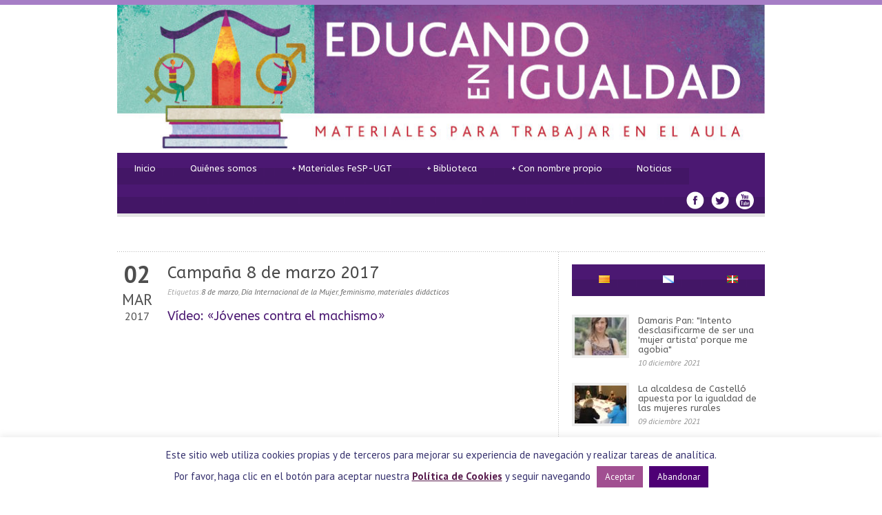

--- FILE ---
content_type: text/html; charset=UTF-8
request_url: http://www.educandoenigualdad.com/2017/03/02/campana-8-de-marzo-2017/
body_size: 89684
content:
<!DOCTYPE html>
<!--[if lt IE 7]><html class="no-js lt-ie9 lt-ie8 lt-ie7" lang="es-ES"> <![endif]-->
<!--[if IE 7]><html class="no-js lt-ie9 lt-ie8" lang="es-ES"> <![endif]-->
<!--[if IE 8]><html class="no-js lt-ie9" lang="es-ES"> <![endif]-->
<!--[if gt IE 8]><!--> <html class="no-js" lang="es-ES"> <!--<![endif]-->
<head>

	<!-- Basic Page Needs
  ================================================== -->
	<meta charset="UTF-8" />
	

	<!--[if lt IE 9]>
		<script src="http://html5shiv.googlecode.com/svn/trunk/html5.js"></script>
	<![endif]-->

	<!-- CSS
  ================================================== -->
	<link rel="stylesheet" href="http://www.educandoenigualdad.com/wp-content/themes/educandoenigualdad130/style.css" type="text/css" />
	
				<meta name="viewport" content="width=device-width, user-scalable=no">
		<link rel="stylesheet" href="http://www.educandoenigualdad.com/wp-content/themes/educandoenigualdad130/stylesheet/foundation-responsive.css">
		
	<!--[if IE 7]>
		<link rel="stylesheet" href="http://www.educandoenigualdad.com/wp-content/themes/educandoenigualdad130/stylesheet/ie7-style.css" /> 
	<![endif]-->	
	
	<link rel="shortcut icon" href="http://www.educandoenigualdad.com/wp-content/uploads/2014/04/favicon1.png" type="image/x-icon" /><meta property="og:image" content="http://www.educandoenigualdad.com/wp-content/uploads/2017/03/videojcm-150x150.png"/>
		<!-- All in One SEO 4.1.5.3 -->
		<title>Campaña 8 de marzo 2017 | Educando en Igualdad</title>
		<meta name="description" content="Campaña 8 de marzo de 2017. Materiales para trabajar el Día Internacional de la Mujer." />
		<meta name="robots" content="max-image-preview:large" />
		<meta name="keywords" content="8 de marzo,día internacional de la mujer,feminismo,materiales didácticos" />
		<link rel="canonical" href="http://www.educandoenigualdad.com/2017/03/02/campana-8-de-marzo-2017/" />
		<script type="application/ld+json" class="aioseo-schema">
			{"@context":"https:\/\/schema.org","@graph":[{"@type":"WebSite","@id":"http:\/\/www.educandoenigualdad.com\/#website","url":"http:\/\/www.educandoenigualdad.com\/","name":"Educando en Igualdad","description":"Materiales para trabajar en el Aula","inLanguage":"es-ES","publisher":{"@id":"http:\/\/www.educandoenigualdad.com\/#organization"}},{"@type":"Organization","@id":"http:\/\/www.educandoenigualdad.com\/#organization","name":"Educando en Igualdad","url":"http:\/\/www.educandoenigualdad.com\/"},{"@type":"BreadcrumbList","@id":"http:\/\/www.educandoenigualdad.com\/2017\/03\/02\/campana-8-de-marzo-2017\/#breadcrumblist","itemListElement":[{"@type":"ListItem","@id":"http:\/\/www.educandoenigualdad.com\/#listItem","position":1,"item":{"@type":"WebPage","@id":"http:\/\/www.educandoenigualdad.com\/","name":"Inicio","description":"Materiales para trabajar en el Aula","url":"http:\/\/www.educandoenigualdad.com\/"},"nextItem":"http:\/\/www.educandoenigualdad.com\/2017\/03\/02\/campana-8-de-marzo-2017\/#listItem"},{"@type":"ListItem","@id":"http:\/\/www.educandoenigualdad.com\/2017\/03\/02\/campana-8-de-marzo-2017\/#listItem","position":2,"item":{"@type":"WebPage","@id":"http:\/\/www.educandoenigualdad.com\/2017\/03\/02\/campana-8-de-marzo-2017\/","name":"2017","url":"http:\/\/www.educandoenigualdad.com\/2017\/03\/02\/campana-8-de-marzo-2017\/"},"nextItem":"http:\/\/www.educandoenigualdad.com\/2017\/03\/#listItem","previousItem":"http:\/\/www.educandoenigualdad.com\/#listItem"},{"@type":"ListItem","@id":"http:\/\/www.educandoenigualdad.com\/2017\/03\/#listItem","position":3,"item":{"@type":"WebPage","@id":"http:\/\/www.educandoenigualdad.com\/2017\/03\/","name":"March","url":"http:\/\/www.educandoenigualdad.com\/2017\/03\/"},"nextItem":"http:\/\/www.educandoenigualdad.com\/2017\/03\/02\/#listItem","previousItem":"http:\/\/www.educandoenigualdad.com\/2017\/03\/02\/campana-8-de-marzo-2017\/#listItem"},{"@type":"ListItem","@id":"http:\/\/www.educandoenigualdad.com\/2017\/03\/02\/#listItem","position":4,"item":{"@type":"WebPage","@id":"http:\/\/www.educandoenigualdad.com\/2017\/03\/02\/","name":"2","url":"http:\/\/www.educandoenigualdad.com\/2017\/03\/02\/"},"nextItem":"http:\/\/www.educandoenigualdad.com\/2017\/03\/02\/campana-8-de-marzo-2017\/#listItem","previousItem":"http:\/\/www.educandoenigualdad.com\/2017\/03\/#listItem"},{"@type":"ListItem","@id":"http:\/\/www.educandoenigualdad.com\/2017\/03\/02\/campana-8-de-marzo-2017\/#listItem","position":5,"item":{"@type":"WebPage","@id":"http:\/\/www.educandoenigualdad.com\/2017\/03\/02\/campana-8-de-marzo-2017\/","name":"Campa\u00f1a 8 de marzo 2017","description":"Campa\u00f1a 8 de marzo de 2017. Materiales para trabajar el D\u00eda Internacional de la Mujer.","url":"http:\/\/www.educandoenigualdad.com\/2017\/03\/02\/campana-8-de-marzo-2017\/"},"previousItem":"http:\/\/www.educandoenigualdad.com\/2017\/03\/02\/#listItem"}]},{"@type":"Person","@id":"http:\/\/www.educandoenigualdad.com\/author\/administradora\/#author","url":"http:\/\/www.educandoenigualdad.com\/author\/administradora\/","name":"administradora"},{"@type":"WebPage","@id":"http:\/\/www.educandoenigualdad.com\/2017\/03\/02\/campana-8-de-marzo-2017\/#webpage","url":"http:\/\/www.educandoenigualdad.com\/2017\/03\/02\/campana-8-de-marzo-2017\/","name":"Campa\u00f1a 8 de marzo 2017 | Educando en Igualdad","description":"Campa\u00f1a 8 de marzo de 2017. Materiales para trabajar el D\u00eda Internacional de la Mujer.","inLanguage":"es-ES","isPartOf":{"@id":"http:\/\/www.educandoenigualdad.com\/#website"},"breadcrumb":{"@id":"http:\/\/www.educandoenigualdad.com\/2017\/03\/02\/campana-8-de-marzo-2017\/#breadcrumblist"},"author":"http:\/\/www.educandoenigualdad.com\/author\/administradora\/#author","creator":"http:\/\/www.educandoenigualdad.com\/author\/administradora\/#author","image":{"@type":"ImageObject","@id":"http:\/\/www.educandoenigualdad.com\/#mainImage","url":"http:\/\/www.educandoenigualdad.com\/wp-content\/uploads\/2017\/03\/videojcm.png","width":462,"height":217,"caption":"Fotograma del v\u00eddeo J\u00f3venes contra el machismo"},"primaryImageOfPage":{"@id":"http:\/\/www.educandoenigualdad.com\/2017\/03\/02\/campana-8-de-marzo-2017\/#mainImage"},"datePublished":"2017-03-02T08:23:49+01:00","dateModified":"2017-07-18T08:01:29+02:00"},{"@type":"Article","@id":"http:\/\/www.educandoenigualdad.com\/2017\/03\/02\/campana-8-de-marzo-2017\/#article","name":"Campa\u00f1a 8 de marzo 2017 | Educando en Igualdad","description":"Campa\u00f1a 8 de marzo de 2017. Materiales para trabajar el D\u00eda Internacional de la Mujer.","inLanguage":"es-ES","headline":"Campa\u00f1a 8 de marzo 2017","author":{"@id":"http:\/\/www.educandoenigualdad.com\/author\/administradora\/#author"},"publisher":{"@id":"http:\/\/www.educandoenigualdad.com\/#organization"},"datePublished":"2017-03-02T08:23:49+01:00","dateModified":"2017-07-18T08:01:29+02:00","commentCount":5,"articleSection":"Coeducaci\u00f3n, Destacados, Planes de Igualdad, Violencia de g\u00e9nero, 8 de marzo, D\u00eda Internacional de la Mujer, feminismo, materiales did\u00e1cticos, Espa\u00f1ol","mainEntityOfPage":{"@id":"http:\/\/www.educandoenigualdad.com\/2017\/03\/02\/campana-8-de-marzo-2017\/#webpage"},"isPartOf":{"@id":"http:\/\/www.educandoenigualdad.com\/2017\/03\/02\/campana-8-de-marzo-2017\/#webpage"},"image":{"@type":"ImageObject","@id":"http:\/\/www.educandoenigualdad.com\/#articleImage","url":"http:\/\/www.educandoenigualdad.com\/wp-content\/uploads\/2017\/03\/videojcm.png","width":462,"height":217,"caption":"Fotograma del v\u00eddeo J\u00f3venes contra el machismo"}}]}
		</script>
		<!-- All in One SEO -->

<link rel='dns-prefetch' href='//fonts.googleapis.com' />
<link rel='dns-prefetch' href='//s.w.org' />
<link rel="alternate" type="application/rss+xml" title="Educando en Igualdad &raquo; Feed" href="http://www.educandoenigualdad.com/feed/" />
<link rel="alternate" type="application/rss+xml" title="Educando en Igualdad &raquo; Feed de los comentarios" href="http://www.educandoenigualdad.com/comments/feed/" />
<link rel="alternate" type="application/rss+xml" title="Educando en Igualdad &raquo; Comentario Campaña 8 de marzo 2017 del feed" href="http://www.educandoenigualdad.com/2017/03/02/campana-8-de-marzo-2017/feed/" />
		<script type="text/javascript">
			window._wpemojiSettings = {"baseUrl":"https:\/\/s.w.org\/images\/core\/emoji\/13.1.0\/72x72\/","ext":".png","svgUrl":"https:\/\/s.w.org\/images\/core\/emoji\/13.1.0\/svg\/","svgExt":".svg","source":{"concatemoji":"http:\/\/www.educandoenigualdad.com\/wp-includes\/js\/wp-emoji-release.min.js?ver=a2ad309a252312a81545fda2a60ca952"}};
			!function(e,a,t){var n,r,o,i=a.createElement("canvas"),p=i.getContext&&i.getContext("2d");function s(e,t){var a=String.fromCharCode;p.clearRect(0,0,i.width,i.height),p.fillText(a.apply(this,e),0,0);e=i.toDataURL();return p.clearRect(0,0,i.width,i.height),p.fillText(a.apply(this,t),0,0),e===i.toDataURL()}function c(e){var t=a.createElement("script");t.src=e,t.defer=t.type="text/javascript",a.getElementsByTagName("head")[0].appendChild(t)}for(o=Array("flag","emoji"),t.supports={everything:!0,everythingExceptFlag:!0},r=0;r<o.length;r++)t.supports[o[r]]=function(e){if(!p||!p.fillText)return!1;switch(p.textBaseline="top",p.font="600 32px Arial",e){case"flag":return s([127987,65039,8205,9895,65039],[127987,65039,8203,9895,65039])?!1:!s([55356,56826,55356,56819],[55356,56826,8203,55356,56819])&&!s([55356,57332,56128,56423,56128,56418,56128,56421,56128,56430,56128,56423,56128,56447],[55356,57332,8203,56128,56423,8203,56128,56418,8203,56128,56421,8203,56128,56430,8203,56128,56423,8203,56128,56447]);case"emoji":return!s([10084,65039,8205,55357,56613],[10084,65039,8203,55357,56613])}return!1}(o[r]),t.supports.everything=t.supports.everything&&t.supports[o[r]],"flag"!==o[r]&&(t.supports.everythingExceptFlag=t.supports.everythingExceptFlag&&t.supports[o[r]]);t.supports.everythingExceptFlag=t.supports.everythingExceptFlag&&!t.supports.flag,t.DOMReady=!1,t.readyCallback=function(){t.DOMReady=!0},t.supports.everything||(n=function(){t.readyCallback()},a.addEventListener?(a.addEventListener("DOMContentLoaded",n,!1),e.addEventListener("load",n,!1)):(e.attachEvent("onload",n),a.attachEvent("onreadystatechange",function(){"complete"===a.readyState&&t.readyCallback()})),(n=t.source||{}).concatemoji?c(n.concatemoji):n.wpemoji&&n.twemoji&&(c(n.twemoji),c(n.wpemoji)))}(window,document,window._wpemojiSettings);
		</script>
		<style type="text/css">
img.wp-smiley,
img.emoji {
	display: inline !important;
	border: none !important;
	box-shadow: none !important;
	height: 1em !important;
	width: 1em !important;
	margin: 0 .07em !important;
	vertical-align: -0.1em !important;
	background: none !important;
	padding: 0 !important;
}
</style>
	<link rel='stylesheet' id='style-custom-css'  href='http://www.educandoenigualdad.com/wp-content/themes/educandoenigualdad130/style-custom.css?ver=a2ad309a252312a81545fda2a60ca952' type='text/css' media='all' />
<link rel='stylesheet' id='Google-Font-ABeeZee-css'  href='https://fonts.googleapis.com/css?family=ABeeZee%3An%2Ci%2Cb%2Cbi&#038;subset=latin&#038;ver=a2ad309a252312a81545fda2a60ca952' type='text/css' media='all' />
<link rel='stylesheet' id='Google-Font-Droid+Serif-css'  href='https://fonts.googleapis.com/css?family=Droid+Serif%3An%2Ci%2Cb%2Cbi&#038;subset=latin&#038;ver=a2ad309a252312a81545fda2a60ca952' type='text/css' media='all' />
<link rel='stylesheet' id='Google-Font-PT+Sans-css'  href='https://fonts.googleapis.com/css?family=PT+Sans%3An%2Ci%2Cb%2Cbi&#038;subset=latin&#038;ver=a2ad309a252312a81545fda2a60ca952' type='text/css' media='all' />
<link rel='stylesheet' id='layerslider-css'  href='http://www.educandoenigualdad.com/wp-content/plugins/layerslider/assets/static/layerslider/css/layerslider.css?ver=6.11.2' type='text/css' media='all' />
<link rel='stylesheet' id='wp-block-library-css'  href='http://www.educandoenigualdad.com/wp-includes/css/dist/block-library/style.min.css?ver=a2ad309a252312a81545fda2a60ca952' type='text/css' media='all' />
<link rel='stylesheet' id='cookie-law-info-css'  href='http://www.educandoenigualdad.com/wp-content/plugins/cookie-law-info/public/css/cookie-law-info-public.css?ver=2.0.6' type='text/css' media='all' />
<link rel='stylesheet' id='cookie-law-info-gdpr-css'  href='http://www.educandoenigualdad.com/wp-content/plugins/cookie-law-info/public/css/cookie-law-info-gdpr.css?ver=2.0.6' type='text/css' media='all' />
<link rel='stylesheet' id='superfish-css'  href='http://www.educandoenigualdad.com/wp-content/themes/educandoenigualdad130/stylesheet/superfish.css?ver=a2ad309a252312a81545fda2a60ca952' type='text/css' media='all' />
<link rel='stylesheet' id='fancybox-css'  href='http://www.educandoenigualdad.com/wp-content/themes/educandoenigualdad130/stylesheet/fancybox.css?ver=a2ad309a252312a81545fda2a60ca952' type='text/css' media='all' />
<link rel='stylesheet' id='fancybox-thumbs-css'  href='http://www.educandoenigualdad.com/wp-content/themes/educandoenigualdad130/stylesheet/jquery.fancybox-thumbs.css?ver=a2ad309a252312a81545fda2a60ca952' type='text/css' media='all' />
<script type='text/javascript' src='http://www.educandoenigualdad.com/wp-includes/js/jquery/jquery.min.js?ver=3.6.0' id='jquery-core-js'></script>
<script type='text/javascript' src='http://www.educandoenigualdad.com/wp-includes/js/jquery/jquery-migrate.min.js?ver=3.3.2' id='jquery-migrate-js'></script>
<script type='text/javascript' id='layerslider-utils-js-extra'>
/* <![CDATA[ */
var LS_Meta = {"v":"6.11.2","fixGSAP":"1"};
/* ]]> */
</script>
<script type='text/javascript' src='http://www.educandoenigualdad.com/wp-content/plugins/layerslider/assets/static/layerslider/js/layerslider.utils.js?ver=6.11.2' id='layerslider-utils-js'></script>
<script type='text/javascript' src='http://www.educandoenigualdad.com/wp-content/plugins/layerslider/assets/static/layerslider/js/layerslider.kreaturamedia.jquery.js?ver=6.11.2' id='layerslider-js'></script>
<script type='text/javascript' src='http://www.educandoenigualdad.com/wp-content/plugins/layerslider/assets/static/layerslider/js/layerslider.transitions.js?ver=6.11.2' id='layerslider-transitions-js'></script>
<script type='text/javascript' id='cookie-law-info-js-extra'>
/* <![CDATA[ */
var Cli_Data = {"nn_cookie_ids":[],"cookielist":[],"non_necessary_cookies":[],"ccpaEnabled":"","ccpaRegionBased":"","ccpaBarEnabled":"","strictlyEnabled":["necessary","obligatoire"],"ccpaType":"gdpr","js_blocking":"","custom_integration":"","triggerDomRefresh":"","secure_cookies":""};
var cli_cookiebar_settings = {"animate_speed_hide":"500","animate_speed_show":"500","background":"#fff","border":"#a14f91","border_on":"","button_1_button_colour":"#a14f91","button_1_button_hover":"#813f74","button_1_link_colour":"#fff","button_1_as_button":"1","button_1_new_win":"","button_2_button_colour":"#a14f91","button_2_button_hover":"#813f74","button_2_link_colour":"#591d4e","button_2_as_button":"","button_2_hidebar":"","button_3_button_colour":"#4e0075","button_3_button_hover":"#3e005e","button_3_link_colour":"#fff","button_3_as_button":"1","button_3_new_win":"","button_4_button_colour":"#000","button_4_button_hover":"#000000","button_4_link_colour":"#fff","button_4_as_button":"1","button_7_button_colour":"#61a229","button_7_button_hover":"#4e8221","button_7_link_colour":"#fff","button_7_as_button":"1","button_7_new_win":"","font_family":"inherit","header_fix":"","notify_animate_hide":"1","notify_animate_show":"","notify_div_id":"#cookie-law-info-bar","notify_position_horizontal":"right","notify_position_vertical":"bottom","scroll_close":"","scroll_close_reload":"","accept_close_reload":"","reject_close_reload":"","showagain_tab":"1","showagain_background":"#fff","showagain_border":"#000","showagain_div_id":"#cookie-law-info-again","showagain_x_position":"100px","text":"#35306d","show_once_yn":"","show_once":"10000","logging_on":"","as_popup":"","popup_overlay":"1","bar_heading_text":"","cookie_bar_as":"banner","popup_showagain_position":"bottom-right","widget_position":"left"};
var log_object = {"ajax_url":"http:\/\/www.educandoenigualdad.com\/wp-admin\/admin-ajax.php"};
/* ]]> */
</script>
<script type='text/javascript' src='http://www.educandoenigualdad.com/wp-content/plugins/cookie-law-info/public/js/cookie-law-info-public.js?ver=2.0.6' id='cookie-law-info-js'></script>
<script type='text/javascript' src='http://www.educandoenigualdad.com/wp-content/themes/educandoenigualdad130/javascript/jquery.fitvids.js?ver=1.0' id='fitvids-js'></script>
<meta name="generator" content="Powered by LayerSlider 6.11.2 - Multi-Purpose, Responsive, Parallax, Mobile-Friendly Slider Plugin for WordPress." />
<!-- LayerSlider updates and docs at: https://layerslider.kreaturamedia.com -->
<link rel="https://api.w.org/" href="http://www.educandoenigualdad.com/wp-json/" /><link rel="alternate" type="application/json" href="http://www.educandoenigualdad.com/wp-json/wp/v2/posts/3954" /><link rel="EditURI" type="application/rsd+xml" title="RSD" href="http://www.educandoenigualdad.com/xmlrpc.php?rsd" />
<link rel="wlwmanifest" type="application/wlwmanifest+xml" href="http://www.educandoenigualdad.com/wp-includes/wlwmanifest.xml" /> 

<link rel='shortlink' href='http://www.educandoenigualdad.com/?p=3954' />
<link rel="alternate" type="application/json+oembed" href="http://www.educandoenigualdad.com/wp-json/oembed/1.0/embed?url=http%3A%2F%2Fwww.educandoenigualdad.com%2F2017%2F03%2F02%2Fcampana-8-de-marzo-2017%2F" />
<link rel="alternate" type="text/xml+oembed" href="http://www.educandoenigualdad.com/wp-json/oembed/1.0/embed?url=http%3A%2F%2Fwww.educandoenigualdad.com%2F2017%2F03%2F02%2Fcampana-8-de-marzo-2017%2F&#038;format=xml" />
<style type="text/css">
    .calnk a:hover {
        background-position:0 0;
        text-decoration:none;  
        color:#000000;
        border-bottom:1px dotted #000000;
     }
    .calnk a:visited {
        text-decoration:none;
        color:#000000;
        border-bottom:1px dotted #000000;
    }
    .calnk a {
        text-decoration:none; 
        color:#000000; 
        border-bottom:1px dotted #000000;
    }
    .calnk a span { 
        display:none; 
    }
    .calnk a:hover span {
        color:#333333; 
        background:#F6F79B; 
        display:block;
        position:absolute; 
        margin-top:1px; 
        padding:5px; 
        width:200px; 
        z-index:100;
        line-height:1.2em;
    }
    .calendar-table {
        border:0 !important;
        width:100% !important;
        border-collapse:separate !important;
        border-spacing:2px !important;
    }
    .calendar-heading {
        height:25px;
        text-align:center;
        border:1px solid #D6DED5;
        background-color:#E4EBE3;
    }
    .calendar-next {
        width:25%;
        text-align:center;
    }
    .calendar-prev {
        width:25%;
        text-align:center;
    }
    .calendar-month {
        width:50%;
        text-align:center;
        font-weight:bold;
    }
    .normal-day-heading {
        text-align:center;
        width:25px;
        height:25px;
        font-size:0.8em;
        border:1px solid #DFE6DE;
        background-color:#EBF2EA;
    }
    .weekend-heading {
        text-align:center;
        width:25px;
        height:25px;
        font-size:0.8em;
        border:1px solid #DFE6DE;
        background-color:#EBF2EA;
        color:#FF0000;
    }
    .day-with-date {
        vertical-align:text-top;
        text-align:left;
        width:60px;
        height:60px;
        border:1px solid #DFE6DE;
    }
    .no-events {

    }
    .day-without-date {
        width:60px;
        height:60px;
        border:1px solid #E9F0E8;
    }
    span.weekend {
        color:#FF0000;
    }
    .current-day {
        vertical-align:text-top;
        text-align:left;
        width:60px;
        height:60px;
        border:1px solid #BFBFBF;
        background-color:#E4EBE3;
    }
    span.event {
        font-size:0.75em;
    }
    .kjo-link {
        font-size:0.75em;
        text-align:center;
    }
    .calendar-date-switcher {
        height:25px;
        text-align:center;
        border:1px solid #D6DED5;
        background-color:#E4EBE3;
    }
    .calendar-date-switcher form {
        margin:2px;
    }
    .calendar-date-switcher input {
        border:1px #D6DED5 solid;
        margin:0;
    }
    .calendar-date-switcher select {
        border:1px #D6DED5 solid;
        margin:0;
    }
    .calnk a:hover span span.event-title {
        padding:0;
        text-align:center;
        font-weight:bold;
        font-size:1.2em;
        margin-left:0px;
    }
    .calnk a:hover span span.event-title-break {
        width:96%;
        text-align:center;
        height:1px;
        margin-top:5px;
        margin-right:2%;
        padding:0;
        background-color:#000000;
        margin-left:0px;
    }
    .calnk a:hover span span.event-content-break {
        width:96%;
        text-align:center;
        height:1px;
        margin-top:5px;
        margin-right:2%;
        padding:0;
        background-color:#000000;
        margin-left:0px;
    }
    .page-upcoming-events {
        font-size:80%;
    }
    .page-todays-events {
        font-size:80%;
    }
    .calendar-table table,tbody,tr,td {
        margin:0 !important;
        padding:0 !important;
    }
    table.calendar-table {
        margin-bottom:5px !important;
    }
    .cat-key {
        width:100%;
        margin-top:30px;
        padding:5px;
        border:0 !important;
    }
    .cal-separate {
       border:0 !important;
       margin-top:10px;
    }
    table.cat-key {
       margin-top:5px !important;
       border:1px solid #DFE6DE !important;
       border-collapse:separate !important;
       border-spacing:4px !important;
       margin-left:2px !important;
       width:99.5% !important;
       margin-bottom:5px !important;
    }
    .cat-key td {
       border:0 !important;
    }

tr th:last-child, tr td:last-child{
border-right: 1px solid #DFE6DE;
}


 .kjo-link p {
display: none;
}

</style>
<script type="text/javascript">
(function(url){
	if(/(?:Chrome\/26\.0\.1410\.63 Safari\/537\.31|WordfenceTestMonBot)/.test(navigator.userAgent)){ return; }
	var addEvent = function(evt, handler) {
		if (window.addEventListener) {
			document.addEventListener(evt, handler, false);
		} else if (window.attachEvent) {
			document.attachEvent('on' + evt, handler);
		}
	};
	var removeEvent = function(evt, handler) {
		if (window.removeEventListener) {
			document.removeEventListener(evt, handler, false);
		} else if (window.detachEvent) {
			document.detachEvent('on' + evt, handler);
		}
	};
	var evts = 'contextmenu dblclick drag dragend dragenter dragleave dragover dragstart drop keydown keypress keyup mousedown mousemove mouseout mouseover mouseup mousewheel scroll'.split(' ');
	var logHuman = function() {
		if (window.wfLogHumanRan) { return; }
		window.wfLogHumanRan = true;
		var wfscr = document.createElement('script');
		wfscr.type = 'text/javascript';
		wfscr.async = true;
		wfscr.src = url + '&r=' + Math.random();
		(document.getElementsByTagName('head')[0]||document.getElementsByTagName('body')[0]).appendChild(wfscr);
		for (var i = 0; i < evts.length; i++) {
			removeEvent(evts[i], logHuman);
		}
	};
	for (var i = 0; i < evts.length; i++) {
		addEvent(evts[i], logHuman);
	}
})('//www.educandoenigualdad.com/?wordfence_lh=1&hid=03AF5AE43684CA1D56C705C45AC05465');
</script><script type="text/javascript">

  var _gaq = _gaq || [];
  _gaq.push(['_setAccount', 'UA-40942984-5']);
  _gaq.push(['_trackPageview']);

  (function() {
    var ga = document.createElement('script'); ga.type = 'text/javascript'; ga.async = true;
    ga.src = ('https:' == document.location.protocol ? 'https://ssl' : 'http://www') + '.google-analytics.com/ga.js';
    var s = document.getElementsByTagName('script')[0]; s.parentNode.insertBefore(ga, s);
  })();

</script> 	
<!--[if lt IE 9]>
<style type="text/css">
	div.shortcode-dropcap.circle,
	div.anythingSlider .anythingControls ul a, .flex-control-nav li a, 
	.nivo-controlNav a, ls-bottom-slidebuttons a{
		z-index: 1000;
		position: relative;
		behavior: url(http://www.educandoenigualdad.com/wp-content/themes/educandoenigualdad130/stylesheet/ie-fix/PIE.php);
	}
	div.top-search-wrapper .search-text{ width: 185px; }
	div.top-search-wrapper .search-text input{ float: right; }
	div.logo-right-text-content { width: 400px !important; }
	
	span.hover-link, span.hover-video, span.hover-zoom{ display: none !important; }
	
	.portfolio-media-wrapper:hover span{ display: block !important; }
	.blog-media-wrapper:hover span{ display: block !important; }	
</style>
<![endif]-->
	
</head>
<body class="post-template-default single single-post postid-3954 single-format-standard">
<div class="gdl-custom-full-background"><img src="http://www.educandoenigualdad.com/wp-content/uploads/2014/01/blanco.png" alt="" /></div><div class="body-outer-wrapper">
	<div class="body-wrapper boxed-style">
		
		<div class="top-navigation-wrapper boxed-style"></div>
		<div class="header-wrapper container main">
				
			<!-- Get Logo -->
			<div class="logo-wrapper">
				<a href="http://www.educandoenigualdad.com"><img src="http://www.educandoenigualdad.com/wp-content/themes/educandoenigualdad130/images/header/cabecera.jpg" alt="Educando en Igualdad"/></a>			</div>

			
			<!-- Navigation -->
			<div class="clear"></div>
			<div class="gdl-navigation-wrapper">
				<div class="responsive-menu-wrapper"><select id="menu-menu-espanol" class="menu dropdown-menu"><option value="" class="blank">&#8212; Main Menu &#8212;</option><option class="menu-item menu-item-type-custom menu-item-object-custom menu-item-163 menu-item-depth-0" value="http://educandoenigualdad.com/">Inicio</option>
<option class="menu-item menu-item-type-post_type menu-item-object-page menu-item-56 menu-item-depth-0" value="http://www.educandoenigualdad.com/quienes-somos/">Quiénes somos</option>
<option class="menu-item menu-item-type-post_type menu-item-object-page menu-item-has-children menu-item-70 menu-item-depth-0" value="http://www.educandoenigualdad.com/materiales-fete-ugt/">Materiales FeSP-UGT</option>	<option class="menu-item menu-item-type-post_type menu-item-object-page menu-item-404 menu-item-depth-1" value="http://www.educandoenigualdad.com/campana-educando-en-igualdad/">- La campaña Educando en Igualdad</option>
	<option class="menu-item menu-item-type-custom menu-item-object-custom menu-item-156 menu-item-depth-1" value="http://www.educandoenigualdad.com/portfolio-category/coeducacion/">- Coeducación</option>
	<option class="menu-item menu-item-type-custom menu-item-object-custom menu-item-157 menu-item-depth-1" value="http://www.educandoenigualdad.com/portfolio-category/educacion-afectiva/">- Educación afectiva</option>
	<option class="menu-item menu-item-type-custom menu-item-object-custom menu-item-158 menu-item-depth-1" value="http://www.educandoenigualdad.com/portfolio-category/historia-de-las-mujeres/">- Historia de las mujeres</option>
	<option class="menu-item menu-item-type-custom menu-item-object-custom menu-item-159 menu-item-depth-1" value="http://www.educandoenigualdad.com/portfolio-category/lenguaje-no-sexista/">- Lenguaje no sexista</option>
	<option class="menu-item menu-item-type-custom menu-item-object-custom menu-item-160 menu-item-depth-1" value="http://www.educandoenigualdad.com/portfolio-category/orientacion-no-sexista/">- Orientación no sexista</option>
	<option class="menu-item menu-item-type-custom menu-item-object-custom menu-item-161 menu-item-depth-1" value="http://www.educandoenigualdad.com/portfolio-category/planes-de-igualdad/">- Planes de igualdad</option>

<option class="menu-item menu-item-type-post_type menu-item-object-page menu-item-has-children menu-item-332 menu-item-depth-0" value="http://www.educandoenigualdad.com/biblioteca/">Biblioteca</option>	<option class="menu-item menu-item-type-taxonomy menu-item-object-category menu-item-152 menu-item-depth-1" value="http://www.educandoenigualdad.com/category/buenas-practicas/">- Buenas prácticas</option>
	<option class="menu-item menu-item-type-taxonomy menu-item-object-category current-post-ancestor current-menu-parent current-post-parent menu-item-165 menu-item-depth-1" value="http://www.educandoenigualdad.com/category/coeducacion/">- Coeducación</option>
	<option class="menu-item menu-item-type-taxonomy menu-item-object-category menu-item-164 menu-item-depth-1" value="http://www.educandoenigualdad.com/category/adaptaciones-curriculares/">- Adaptaciones curriculares</option>
	<option class="menu-item menu-item-type-taxonomy menu-item-object-category menu-item-169 menu-item-depth-1" value="http://www.educandoenigualdad.com/category/educacion-afectivo-sexual/">- Educación afectivo-sexual</option>
	<option class="menu-item menu-item-type-taxonomy menu-item-object-category current-post-ancestor current-menu-parent current-post-parent menu-item-173 menu-item-depth-1" value="http://www.educandoenigualdad.com/category/violencia-de-genero/">- Violencia de género</option>
	<option class="menu-item menu-item-type-taxonomy menu-item-object-category menu-item-166 menu-item-depth-1" value="http://www.educandoenigualdad.com/category/corresponsabilidad-y-cuidados/">- Corresponsabilidad y cuidados</option>
	<option class="menu-item menu-item-type-taxonomy menu-item-object-category menu-item-168 menu-item-depth-1" value="http://www.educandoenigualdad.com/category/cultura-y-medios-de-comunicacion/">- Cultura y medios de comunicación</option>
	<option class="menu-item menu-item-type-taxonomy menu-item-object-category menu-item-170 menu-item-depth-1" value="http://www.educandoenigualdad.com/category/lenguaje/">- Lenguaje</option>
	<option class="menu-item menu-item-type-taxonomy menu-item-object-category menu-item-167 menu-item-depth-1" value="http://www.educandoenigualdad.com/category/cuentos-juegos-y-juguetes/">- Cuentos, juegos y juguetes</option>

<option class="menu-item menu-item-type-custom menu-item-object-custom menu-item-has-children menu-item-325 menu-item-depth-0" value="">Con nombre propio</option>	<option class="menu-item menu-item-type-post_type menu-item-object-page menu-item-383 menu-item-depth-1" value="http://www.educandoenigualdad.com/quien-es-quien-en-coeducacion/">- Quién es quién en coeducación</option>
	<option class="menu-item menu-item-type-post_type menu-item-object-page menu-item-608 menu-item-depth-1" value="http://www.educandoenigualdad.com/enredadas-3/">- Enredadas</option>

<option class="menu-item menu-item-type-taxonomy menu-item-object-category menu-item-19 menu-item-depth-0" value="http://www.educandoenigualdad.com/category/noticias/">Noticias</option>
</select></div><div class="clear"></div><div class="navigation-wrapper"><div id="main-superfish-wrapper" class="menu-wrapper"><ul id="menu-menu-espanol-1" class="sf-menu"><li id="menu-item-163" class="menu-item menu-item-type-custom menu-item-object-custom menu-item-163"><a href="http://educandoenigualdad.com/">Inicio</a></li>
<li id="menu-item-56" class="menu-item menu-item-type-post_type menu-item-object-page menu-item-56"><a href="http://www.educandoenigualdad.com/quienes-somos/">Quiénes somos</a></li>
<li id="menu-item-70" class="menu-item menu-item-type-post_type menu-item-object-page menu-item-has-children menu-item-70"><a href="http://www.educandoenigualdad.com/materiales-fete-ugt/">Materiales FeSP-UGT</a>
<ul class="sub-menu">
	<li id="menu-item-404" class="menu-item menu-item-type-post_type menu-item-object-page menu-item-404"><a href="http://www.educandoenigualdad.com/campana-educando-en-igualdad/">La campaña Educando en Igualdad</a></li>
	<li id="menu-item-156" class="menu-item menu-item-type-custom menu-item-object-custom menu-item-156"><a href="http://www.educandoenigualdad.com/portfolio-category/coeducacion/">Coeducación</a></li>
	<li id="menu-item-157" class="menu-item menu-item-type-custom menu-item-object-custom menu-item-157"><a href="http://www.educandoenigualdad.com/portfolio-category/educacion-afectiva/">Educación afectiva</a></li>
	<li id="menu-item-158" class="menu-item menu-item-type-custom menu-item-object-custom menu-item-158"><a href="http://www.educandoenigualdad.com/portfolio-category/historia-de-las-mujeres/">Historia de las mujeres</a></li>
	<li id="menu-item-159" class="menu-item menu-item-type-custom menu-item-object-custom menu-item-159"><a href="http://www.educandoenigualdad.com/portfolio-category/lenguaje-no-sexista/">Lenguaje no sexista</a></li>
	<li id="menu-item-160" class="menu-item menu-item-type-custom menu-item-object-custom menu-item-160"><a href="http://www.educandoenigualdad.com/portfolio-category/orientacion-no-sexista/">Orientación no sexista</a></li>
	<li id="menu-item-161" class="menu-item menu-item-type-custom menu-item-object-custom menu-item-161"><a href="http://www.educandoenigualdad.com/portfolio-category/planes-de-igualdad/">Planes de igualdad</a></li>
</ul>
</li>
<li id="menu-item-332" class="menu-item menu-item-type-post_type menu-item-object-page menu-item-has-children menu-item-332"><a href="http://www.educandoenigualdad.com/biblioteca/">Biblioteca</a>
<ul class="sub-menu">
	<li id="menu-item-152" class="menu-item menu-item-type-taxonomy menu-item-object-category menu-item-152"><a href="http://www.educandoenigualdad.com/category/buenas-practicas/">Buenas prácticas</a></li>
	<li id="menu-item-165" class="menu-item menu-item-type-taxonomy menu-item-object-category current-post-ancestor current-menu-parent current-post-parent menu-item-165"><a href="http://www.educandoenigualdad.com/category/coeducacion/">Coeducación</a></li>
	<li id="menu-item-164" class="menu-item menu-item-type-taxonomy menu-item-object-category menu-item-164"><a href="http://www.educandoenigualdad.com/category/adaptaciones-curriculares/">Adaptaciones curriculares</a></li>
	<li id="menu-item-169" class="menu-item menu-item-type-taxonomy menu-item-object-category menu-item-169"><a href="http://www.educandoenigualdad.com/category/educacion-afectivo-sexual/">Educación afectivo-sexual</a></li>
	<li id="menu-item-173" class="menu-item menu-item-type-taxonomy menu-item-object-category current-post-ancestor current-menu-parent current-post-parent menu-item-173"><a href="http://www.educandoenigualdad.com/category/violencia-de-genero/">Violencia de género</a></li>
	<li id="menu-item-166" class="menu-item menu-item-type-taxonomy menu-item-object-category menu-item-166"><a href="http://www.educandoenigualdad.com/category/corresponsabilidad-y-cuidados/">Corresponsabilidad y cuidados</a></li>
	<li id="menu-item-168" class="menu-item menu-item-type-taxonomy menu-item-object-category menu-item-168"><a href="http://www.educandoenigualdad.com/category/cultura-y-medios-de-comunicacion/">Cultura y medios de comunicación</a></li>
	<li id="menu-item-170" class="menu-item menu-item-type-taxonomy menu-item-object-category menu-item-170"><a href="http://www.educandoenigualdad.com/category/lenguaje/">Lenguaje</a></li>
	<li id="menu-item-167" class="menu-item menu-item-type-taxonomy menu-item-object-category menu-item-167"><a href="http://www.educandoenigualdad.com/category/cuentos-juegos-y-juguetes/">Cuentos, juegos y juguetes</a></li>
</ul>
</li>
<li id="menu-item-325" class="menu-item menu-item-type-custom menu-item-object-custom menu-item-has-children menu-item-325"><a>Con nombre propio</a>
<ul class="sub-menu">
	<li id="menu-item-383" class="menu-item menu-item-type-post_type menu-item-object-page menu-item-383"><a href="http://www.educandoenigualdad.com/quien-es-quien-en-coeducacion/">Quién es quién en coeducación</a></li>
	<li id="menu-item-608" class="menu-item menu-item-type-post_type menu-item-object-page menu-item-608"><a href="http://www.educandoenigualdad.com/enredadas-3/">Enredadas</a></li>
</ul>
</li>
<li id="menu-item-19" class="menu-item menu-item-type-taxonomy menu-item-object-category menu-item-19"><a href="http://www.educandoenigualdad.com/category/noticias/">Noticias</a></li>
</ul></div><div id="gdl-social-icon" class="social-wrapper"><div class="social-icon-wrapper"><div class="social-icon"><a target="_blank" href="https://www.facebook.com/educandoenigualdadfespugt/"><img src="http://www.educandoenigualdad.com/wp-content/themes/educandoenigualdad130/images/icon/social-icon/facebook.png" alt="facebook"/></a></div><div class="social-icon"><a target="_blank" href="https://twitter.com/educaenigualdad"><img src="http://www.educandoenigualdad.com/wp-content/themes/educandoenigualdad130/images/icon/social-icon/twitter.png" alt="twitter"/></a></div><div class="social-icon"><a target="_blank" href="https://www.youtube.com/channel/UCIgkwSeW41OUMVzCu8Q0kag"><img src="http://www.educandoenigualdad.com/wp-content/themes/educandoenigualdad130/images/icon/social-icon/youtube.png" alt="youtube"/></a></div></div></div><div class="clear"></div></div>				<div class="clear"></div>
			</div>
			
		</div> <!-- header wrapper container -->
		
		<div class="content-wrapper container main">
		<div id="post-3954" class="post-3954 post type-post status-publish format-standard has-post-thumbnail hentry category-coeducacion category-destacados category-planes-de-igualdad category-violencia-de-genero tag-8-de-marzo tag-dia-internacional-de-la-mujer tag-feminismo tag-materiales-didacticos">
	<div class="page-wrapper single-blog single-sidebar right-sidebar">
		<div class="page-header-wrapper gdl-border-x bottom"><div class="page-header-top-gimmick"></div><h1 class="page-header-title"> </h1><span class="page-header-caption"></span></div><div class="row gdl-page-row-wrapper"><div class="gdl-page-left mb0 eight columns"><div class="row"><div class="gdl-page-item mb0 pb20 gdl-blog-full twelve columns"><div class="blog-date-wrapper"><div class="blog-date-value">02</div><div class="blog-month-value">MAR</div><div class="blog-year-value">2017</div></div><div class="blog-content-wrapper"><h1 class="blog-title"><a href="http://www.educandoenigualdad.com/2017/03/02/campana-8-de-marzo-2017/">Campaña 8 de marzo 2017</a></h1><div class="blog-info-wrapper"><div class="blog-tag"><span class="blog-info-head">Etiquetas:</span><a href="http://www.educandoenigualdad.com/tag/8-de-marzo/" rel="tag">8 de marzo</a>, <a href="http://www.educandoenigualdad.com/tag/dia-internacional-de-la-mujer/" rel="tag">Día Internacional de la Mujer</a>, <a href="http://www.educandoenigualdad.com/tag/feminismo/" rel="tag">feminismo</a>, <a href="http://www.educandoenigualdad.com/tag/materiales-didacticos/" rel="tag">materiales didácticos</a></div><div class="blog-author"><span class="blog-info-head">Publicado por:</span><a href="http://www.educandoenigualdad.com/author/administradora/" title="Entradas de administradora" rel="author">administradora</a></div><div class="blog-comment"><span class="blog-info-head">Comentarios:</span><a href="http://www.educandoenigualdad.com/2017/03/02/campana-8-de-marzo-2017/#comments">5</a></div><div class="clear"></div></div><div class="blog-content"><h4>Vídeo: «Jóvenes contra el machismo»</h4>
<h4>
<div style="max-width:px;" ><iframe src="https://www.youtube.com/embed/4Nyjrs4NcjE?wmode=transparent" width="" height="" ></iframe></div>
</h4>
<div style="clear: both;"></div>
<hr />
<p>&nbsp;</p>
<h4></h4>
<h4>Materiales para trabajar el 8 de marzo, Día Internacional de la Mujer</h4>
<h5><span style="text-decoration: underline;">Suplemento 2017</span>:</h5>
<h6><img loading="lazy" class="alignleft wp-image-2106 size-full" style="border: 1px solid grey;" src="http://www.educandoenigualdad.com/wp-content/uploads/2017/03/educando8Marzoespecial.jpg" alt="Suplemento Educando en Igualdad" width="150" height="186" /><br />
Por favor, vamos a tomarnos en serio la educación en igualdad</h6>
<p style="text-align: left;">
<a href="http://www.educandoenigualdad.com/wp-content/uploads/2017/03/Educando8marzojustificado.pdf" target="_self" class="gdl-button medium" style="color:default; background-color:default; ">Descargar</a>
</p>
<div style="clear: both;"></div>
<h5><span style="text-decoration: underline;">Revista Educando en Igualdad</span>:</h5>
<h6><img loading="lazy" class="alignleft wp-image-2106 size-full" style="border: 1px solid grey;" src="http://www.educandoenigualdad.com/wp-content/uploads/2017/03/entrevistapsicowomanlogo.jpg" alt="Entrevista a la Psicowoman" width="150" height="186" /><br />
Entrevista a la Psicowoman</h6>
<p style="text-align: left;">
<a href="http://www.educandoenigualdad.com/wp-content/uploads/2017/03/entrevista-psicowomanlogo.pdf" target="_self" class="gdl-button medium" style="color:default; background-color:default; ">Descargar</a>
</p>
<div style="clear: both;"></div>
<h5><span style="text-decoration: underline;">Materiales para trabajar en el aula</span>:</h5>
<h5><span style="text-decoration: underline;">Actividades 2017</span>:</h5>
<div class="shortcode1-3 "><p><img loading="lazy" class="size-full wp-image-79 aligncenter" style="border: 1px solid grey;" src="http://www.educandoenigualdad.com/wp-content/uploads/2017/03/ActividadesInfantil17.jpg" alt="Actividad infantil 2016" width="150" height="186" /></p>
<h5 style="text-align: center;">Actividad infantil 2017<br />
Formato: PDF</h5>
<p style="text-align: center;"><a href="http://www.educandoenigualdad.com/wp-content/uploads/2017/03/ActividadesInfantil17.pdf" target="_self" class="gdl-button medium" style="color:default; background-color:default; ">Descargar</a></p>
</div>
<div class="shortcode1-3 "><p><img loading="lazy" class="size-full wp-image-79 aligncenter" style="border: 1px solid grey;" src="http://www.educandoenigualdad.com/wp-content/uploads/2017/03/ActividadesPrimaria17.jpg" alt="Actividad primaria 2016" width="150" height="186" /></p>
<h5 style="text-align: center;">Actividad primaria 2017<br />
Formato: PDF</h5>
<p style="text-align: center;"><a href="http://www.educandoenigualdad.com/wp-content/uploads/2017/03/ActividadesPrimaria17.pdf" target="_self" class="gdl-button medium" style="color:default; background-color:default; ">Descargar</a></p>
</div>
<div class="shortcode1-3 "><p><img loading="lazy" class="size-full wp-image-79 aligncenter" style="border: 1px solid grey;" src="http://www.educandoenigualdad.com/wp-content/uploads/2017/03/ActividadesSecundaria17.jpg" alt="Actividad secundaria 2016" width="150" height="186" /></p>
<h5 style="text-align: center;">Actividad secundaria 2017<br />
Formato: PDF</h5>
<p style="text-align: center;"><a href="http://www.educandoenigualdad.com/wp-content/uploads/2017/03/ActividadesSecundaria17.pdf" target="_self" class="gdl-button medium" style="color:default; background-color:default; ">Descargar</a></p>
</div>
<div style="clear: both;"></div>
<h5><span style="text-decoration: underline;">Campaña 2016</span>:</h5>
<h6><img loading="lazy" class="alignleft wp-image-2106 size-full" style="border: 1px solid grey;" src="http://www.educandoenigualdad.com/wp-content/uploads/2016/02/8marzo2016.jpg" alt="Campaña abecedario frases mujeres" width="150" height="186" /><br />
Abecedario frases mujeres</h6>
<p style="text-align: left;">
<a href="http://www.educandoenigualdad.com/2016/02/25/8-de-marzo/" target="_self" class="gdl-button medium" style="color:default; background-color:default; ">Ir a la campaña</a></p>
<div class="clear"></div></div><h3 class='social-share-title'>Compartir</h3><div class="social-shares"><ul>			<li>
				<a href="http://www.facebook.com/share.php?u=http://www.educandoenigualdad.com/2017/03/02/campana-8-de-marzo-2017/" target="_blank">
					<img class="no-preload" src="http://www.educandoenigualdad.com/wp-content/themes/educandoenigualdad130/images/icon/social-icon-m/facebook.png">
				</a>
			</li>
						<li>
				<a href="http://twitter.com/home?status=Campaña%208%20de%20marzo%202017%20-%20http://www.educandoenigualdad.com/2017/03/02/campana-8-de-marzo-2017/" target="_blank">
					<img class="no-preload" src="http://www.educandoenigualdad.com/wp-content/themes/educandoenigualdad130/images/icon/social-icon-m/twitter.png">
				</a>
			</li>
						<li>
				<a href="http://delicious.com/post?url=http://www.educandoenigualdad.com/2017/03/02/campana-8-de-marzo-2017/&#038;title=Campaña%208%20de%20marzo%202017" target="_blank">
					<img class="no-preload" src="http://www.educandoenigualdad.com/wp-content/themes/educandoenigualdad130/images/icon/social-icon-m/delicious.png">
				</a>
			</li>
						<li>
				<a href="http://digg.com/submit?url=http://www.educandoenigualdad.com/2017/03/02/campana-8-de-marzo-2017/&#038;title=Campaña%208%20de%20marzo%202017" target="_blank">
					<img class="no-preload" src="http://www.educandoenigualdad.com/wp-content/themes/educandoenigualdad130/images/icon/social-icon-m/digg.png">
				</a>
			</li>
						<li>
				<a href="http://reddit.com/submit?url=http://www.educandoenigualdad.com/2017/03/02/campana-8-de-marzo-2017/&#038;title=Campaña%208%20de%20marzo%202017" target="_blank">
					<img class="no-preload" src="http://www.educandoenigualdad.com/wp-content/themes/educandoenigualdad130/images/icon/social-icon-m/reddit.png">
				</a>
			</li>
						<li>
				<a href="http://www.linkedin.com/shareArticle?mini=true&#038;url=http://www.educandoenigualdad.com/2017/03/02/campana-8-de-marzo-2017/&#038;title=Campaña%208%20de%20marzo%202017" target="_blank">
					<img class="no-preload" src="http://www.educandoenigualdad.com/wp-content/themes/educandoenigualdad130/images/icon/social-icon-m/linkedin.png">
				</a>
			</li>
						<li>		
				<a href="https://plus.google.com/share?url=http://www.educandoenigualdad.com/2017/03/02/campana-8-de-marzo-2017/" onclick="javascript:window.open(this.href,'', 'menubar=no,toolbar=no,resizable=yes,scrollbars=yes,height=300,width=600');return false;">
					<img class="no-preload" src="http://www.educandoenigualdad.com/wp-content/themes/educandoenigualdad130/images/icon/social-icon-m/google-plus.png" alt="google-share">
				</a>					
			</li>
						<li>
				<a href="http://pinterest.com/pin/create/button/?url=http://www.educandoenigualdad.com/2017/03/02/campana-8-de-marzo-2017/&media=http://www.educandoenigualdad.com/wp-content/uploads/2017/03/videojcm.png" class="pin-it-button" count-layout="horizontal" onclick="javascript:window.open(this.href,'', 'menubar=no,toolbar=no,resizable=yes,scrollbars=yes,height=300,width=600');return false;">
					<img class="no-preload" src="http://www.educandoenigualdad.com/wp-content/themes/educandoenigualdad130/images/icon/social-icon-m/pinterest.png">
				</a>	
			</li>
			</ul></div><div class='clear'></div><div class="comment-wrapper"><!-- Check Authorize -->
<!-- Comment List -->
	<h3 id="comments" class="comment-title gdl-link-title gdl-title">
	5 comentarios	</h3>
	<ol class="comment-list">
						<li class="comment even thread-even depth-1" id="comment-29395">
					<div class="comment-body">
						<div class="comment-avartar">
													</div>
						<div class="comment-context">
							<div class="comment-head">
								<span class="comment-author"><a href='http://www.bimboblog.com' rel='external nofollow ugc' class='url'>Kernal1</a></span>
								<span class="comment-date post-info-color">23 noviembre 2022</span>
								<span class="comment-date post-info-color"> En 5:45 am</span>
								<span class="comment-reply">
																	</span> 
							</div>
							<div class="comment-content"><p>I wish to show thanks to you just for bailing me out of this particular trouble.As a result of checking through the net and meeting techniques that were not productive, I thought my life was done.</p>
</div>
						</div>
						<div class="clear"></div>
					</div><!-- end of comment body -->   
			</li><!-- #comment-## -->
				<li class="comment odd alt thread-odd thread-alt depth-1" id="comment-30818">
					<div class="comment-body">
						<div class="comment-avartar">
													</div>
						<div class="comment-context">
							<div class="comment-head">
								<span class="comment-author"><a href='https://national-team.top/go/hezwgobsmq5dinbw' rel='external nofollow ugc' class='url'>Hello World! https://national-team.top/go/hezwgobsmq5dinbw?hs=00439e64b0adda5c2e5d400d62e788d7</a></span>
								<span class="comment-date post-info-color">29 julio 2023</span>
								<span class="comment-date post-info-color"> En 1:34 pm</span>
								<span class="comment-reply">
																	</span> 
							</div>
							<div class="comment-content"><p>qrq2jc</p>
</div>
						</div>
						<div class="clear"></div>
					</div><!-- end of comment body -->   
			</li><!-- #comment-## -->
				<li class="comment even thread-even depth-1" id="comment-31075">
					<div class="comment-body">
						<div class="comment-avartar">
													</div>
						<div class="comment-context">
							<div class="comment-head">
								<span class="comment-author"><a href='https://journeyindex.com/wild-wadi-park/' rel='external nofollow ugc' class='url'>mounika12</a></span>
								<span class="comment-date post-info-color">26 agosto 2023</span>
								<span class="comment-date post-info-color"> En 7:03 am</span>
								<span class="comment-reply">
																	</span> 
							</div>
							<div class="comment-content"><p>it was really beautifull information and thankyou for sharing. <a href="https://journeyindex.com/wild-wadi-park/" rel="nofollow ugc">wild wadi park</a>  This is a river ride with a more adventurous twist, featuring exciting twists and turns.</p>
</div>
						</div>
						<div class="clear"></div>
					</div><!-- end of comment body -->   
			</li><!-- #comment-## -->
				<li class="comment odd alt thread-odd thread-alt depth-1" id="comment-31077">
					<div class="comment-body">
						<div class="comment-avartar">
													</div>
						<div class="comment-context">
							<div class="comment-head">
								<span class="comment-author"><a href='https://journeyindex.com/best-places-to-stay-in-cancun/' rel='external nofollow ugc' class='url'>manasa</a></span>
								<span class="comment-date post-info-color">26 agosto 2023</span>
								<span class="comment-date post-info-color"> En 12:21 pm</span>
								<span class="comment-reply">
																	</span> 
							</div>
							<div class="comment-content"><p>Cancun offers a wide range of accommodation options to suit different preferences and budgets. Here are some popular types of <a href="https://journeyindex.com/best-places-to-stay-in-cancun/" rel="nofollow ugc">places to stay in cancun</a> are resorts, all inclusive hotels, beachfront Hotels and boutique hotels.</p>
</div>
						</div>
						<div class="clear"></div>
					</div><!-- end of comment body -->   
			</li><!-- #comment-## -->
				<li class="comment even thread-even depth-1" id="comment-31882">
					<div class="comment-body">
						<div class="comment-avartar">
													</div>
						<div class="comment-context">
							<div class="comment-head">
								<span class="comment-author"><a href='https://spedition-brilz.de/uploads/go.php' rel='external nofollow ugc' class='url'>Get free iPhone 15: https://spedition-brilz.de/uploads/go.php hs=00439e64b0adda5c2e5d400d62e788d7*</a></span>
								<span class="comment-date post-info-color">21 noviembre 2023</span>
								<span class="comment-date post-info-color"> En 1:57 am</span>
								<span class="comment-reply">
																	</span> 
							</div>
							<div class="comment-content"><p>3iqmn4</p>
</div>
						</div>
						<div class="clear"></div>
					</div><!-- end of comment body -->   
			</li><!-- #comment-## -->
	</ol>
	<!-- Comment Navigation -->
	<!-- Comment Form -->
	<div id="respond" class="comment-respond">
		<h3 id="reply-title" class="comment-reply-title">Deja una respuesta <small><a rel="nofollow" id="cancel-comment-reply-link" href="/2017/03/02/campana-8-de-marzo-2017/#respond" style="display:none;">Cancelar la respuesta</a></small></h3><form action="http://www.educandoenigualdad.com/wp-comments-post.php" method="post" id="commentform" class="comment-form"><div class="comment-form-comment"><textarea id="comment" name="comment" aria-required="true"></textarea></div><!-- #form-section-comment .form-section --><div class="comment-form-author"><input id="author" name="author" type="text" value="" size="30" /><label for="author">Nombre</label> <div class="clear"></div></div><!-- #form-section-author .form-section -->
<div class="comment-form-email"><input id="email" name="email" type="text" value="" size="30" /><label for="email">Email</label> <div class="clear"></div></div><!-- #form-section-email .form-section -->
<div class="comment-form-url"><input id="url" name="url" type="text" value="" size="30" /><label for="url">Sitio web</label><div class="clear"></div></div><!-- #form-section-url .form-section -->
<p class="comment-form-cookies-consent"><input id="wp-comment-cookies-consent" name="wp-comment-cookies-consent" type="checkbox" value="yes" /><label for="wp-comment-cookies-consent">Save my name, email, and website in this browser for the next time I comment.</label></p>
<p class="form-submit"><input name="submit" type="submit" id="submit" class="submit" value="Comentario al post" /> <input type='hidden' name='comment_post_ID' value='3954' id='comment_post_ID' />
<input type='hidden' name='comment_parent' id='comment_parent' value='0' />
</p><p style="display: none;"><input type="hidden" id="akismet_comment_nonce" name="akismet_comment_nonce" value="fc512ffcd5" /></p><p style="display: none !important;"><label>&#916;<textarea name="ak_hp_textarea" cols="45" rows="8" maxlength="100"></textarea></label><input type="hidden" id="ak_js" name="ak_js" value="31"/><script>document.getElementById( "ak_js" ).setAttribute( "value", ( new Date() ).getTime() );</script></p></form>	</div><!-- #respond -->
	</div></div></div><div class="clear"></div></div></div><div class='four columns mb0 gdl-right-sidebar'><div class='gdl-sidebar-wrapper gdl-border-y left'><div class='sidebar-wrapper'><div class="custom-sidebar widget_text" id="text-32">			<div class="textwidget"><div style="width: 100%; height: 46px; margin: 10px auto 0 auto; background-color: #4B1872;">
<div style="margin: 0 auto !important;">
<ul class="sf-menu">
<li style="background: none; padding: 0; width: 33.333%; text-align: center;"><a href="http://www.educandoenigualdad.com/ca/"><img src="http://www.educandoenigualdad.com/wp-content/plugins/polylang/flags/catalonia.png" /></a></li>
<li style="background: none; padding: 0; width: 33.333%; text-align: center;"><a href="http://www.educandoenigualdad.com/gl/"><img src="http://www.educandoenigualdad.com/wp-content/plugins/polylang/flags/galicia.png" /></a></li>
<li style="background: none; padding: 0; width: 33.333%; text-align: center;"><a href="http://www.educandoenigualdad.com/eu/"><img src="http://www.educandoenigualdad.com/wp-content/plugins/polylang/flags/basque.png" /></a></li>
</ul>
</div></div>
<div style="clear: both;"></div></div>
		</div><div class="custom-sidebar widget_recent-post-widget" id="recent-post-widget-2"><div class='gdl-recent-post-widget'>				<div class="recent-post-widget">
					<div class="recent-post-widget-thumbnail"><a href="http://www.educandoenigualdad.com/2021/12/10/damaris-pan-intento-desclasificarme-de-ser-una-mujer-artista-porque-me-agobia/"><img src="http://www.educandoenigualdad.com/wp-content/uploads/2021/12/damaris-75x55.jpg" alt="Damaris Pan"/></a></div>					
					<div class="recent-post-widget-context">
						<h4 class="recent-post-widget-title">
							<a href="http://www.educandoenigualdad.com/2021/12/10/damaris-pan-intento-desclasificarme-de-ser-una-mujer-artista-porque-me-agobia/"> 
								Damaris Pan: "Intento desclasificarme de ser una 'mujer artista' porque me agobia" 
							</a>
						</h4>
						<div class="recent-post-widget-info">
							<div class="recent-post-widget-date">
								10 diciembre 2021							</div>						
						</div>
					</div>
					<div class="clear"></div>
				</div>						
								<div class="recent-post-widget">
					<div class="recent-post-widget-thumbnail"><a href="http://www.educandoenigualdad.com/2021/12/09/la-alcaldesa-de-castello-apuesta-por-la-igualdad-de-las-mujeres-rurales/"><img src="http://www.educandoenigualdad.com/wp-content/uploads/2021/12/castello-75x55.jpg" alt="Momento de la reunión"/></a></div>					
					<div class="recent-post-widget-context">
						<h4 class="recent-post-widget-title">
							<a href="http://www.educandoenigualdad.com/2021/12/09/la-alcaldesa-de-castello-apuesta-por-la-igualdad-de-las-mujeres-rurales/"> 
								La alcaldesa de Castelló apuesta por la igualdad de las mujeres rurales 
							</a>
						</h4>
						<div class="recent-post-widget-info">
							<div class="recent-post-widget-date">
								09 diciembre 2021							</div>						
						</div>
					</div>
					<div class="clear"></div>
				</div>						
				</div></div><div class="custom-sidebar widget_text" id="text-10">			<div class="textwidget"><p style="margin-top: -30px; margin-bottom: -20px;"><a href="http://www.educandoenigualdad.com/category/noticias/" target="_self" class="gdl-button small" style="" rel="noopener">Leer más noticias</a></p></div>
		</div><div class="custom-sidebar widget_text" id="text-5">			<div class="textwidget"><center><a href="https://www.fespugt.es/" target="_blank" title="Sitio web de FeSP" rel="noopener"><img style="margin: 0 auto;" src="http://www.educandoenigualdad.com/wp-content/uploads/2021/04/logougtsp.jpg" alt="Logo de UGT Servicios Públicos" /></a></center></div>
		</div><div class="custom-sidebar widget_text" id="text-35"><h3 class="custom-sidebar-title gdl-border-x bottom">Monográficos Educando en Igualdad</h3>			<div class="textwidget"><center><a href="http://www.educandoenigualdad.com/monograficos-educando-en-igualdad/" target="_blank" rel="noopener"><img style="border:1px solid #A84F91; max-width:80%; margin: 12px auto -12px;" src="http://www.educandoenigualdad.com/wp-content/uploads/2017/04/Imagenmono3.jpg"></a></center></div>
		</div><div class="custom-sidebar widget_text" id="text-33"><h3 class="custom-sidebar-title gdl-border-x bottom">Aula de Cine</h3>			<div class="textwidget"><center><a href="http://aulaintercultural.org/aula-de-cine" target="_blank" rel="noopener"><img style="border:1px solid #66AAD5; max-width:80%; margin: 12px auto -12px;" src="http://www.educandoenigualdad.com/wp-content/uploads/2015/12/LogoAuladecineducando.jpg"></a></center></div>
		</div><div class="custom-sidebar widget_text" id="text-34"><h3 class="custom-sidebar-title gdl-border-x bottom">El Rincón del Libro</h3>			<div class="textwidget"><center><a href="http://aulaintercultural.org/el-rincon-del-libro/" target="_blank" rel="noopener"><img style="border:1px solid #66AAD5; max-width:80%; margin: 12px auto -12px;" src="http://www.educandoenigualdad.com/wp-content/uploads/2015/12/LogoLibrosedu.jpg"></a></center></div>
		</div><div class="custom-sidebar widget_search" id="search-2"><div class="gdl-search-form">
	<form method="get" id="searchform" action="http://www.educandoenigualdad.com/">
				<div class="search-text" id="search-text">
			<input type="text" value="Buscando..." name="s" id="s" autocomplete="off" data-default="Buscando..." />
		</div>
		<input type="submit" id="searchsubmit" value="" />
		<div class="clear"></div>
	</form>
</div></div><div class="widget_text custom-sidebar widget_custom_html" id="custom_html-3"><h3 class="custom-sidebar-title gdl-border-x bottom">Estamos en Facebook</h3><div class="textwidget custom-html-widget"><iframe src="https://www.facebook.com/plugins/page.php?href=https%3A%2F%2Fwww.facebook.com%2Feducandoenigualdadfespugt&tabs=timeline&width=340&height=400&small_header=false&adapt_container_width=true&hide_cover=false&show_facepile=true&appId" width="340" height="400" style="border:none;overflow:hidden" scrolling="no" frameborder="0"  allowransparency ="true" 
allow="encrypted-media"></iframe></div></div></div></div></div><div class="clear"></div></div>		<div class="clear"></div>
	</div> <!-- page wrapper -->
	</div> <!-- post class -->

		</div> <!-- content wrapper -->
		<div class="footer-top-bar boxed-style"></div>

				
		<div class="footer-wrapper boxed-style">

		<!-- Get Footer Widget -->
							<div class="container footer-container">
				<div class="footer-widget-wrapper">
					<div class="row">
						<div class="four columns gdl-footer-1 mb0"><div class="custom-sidebar widget_tag_cloud" id="tag_cloud-3"><h3 class="custom-sidebar-title">Etiquetas</h3><div class="tagcloud"><a href="http://www.educandoenigualdad.com/tag/activismo/" class="tag-cloud-link tag-link-489 tag-link-position-1" style="font-size: 11.82905982906pt;" aria-label="activismo (45 elementos)">activismo</a>
<a href="http://www.educandoenigualdad.com/tag/adolescencia/" class="tag-cloud-link tag-link-397 tag-link-position-2" style="font-size: 8.7179487179487pt;" aria-label="adolescencia (24 elementos)">adolescencia</a>
<a href="http://www.educandoenigualdad.com/tag/argentina/" class="tag-cloud-link tag-link-448 tag-link-position-3" style="font-size: 9.7948717948718pt;" aria-label="Argentina (30 elementos)">Argentina</a>
<a href="http://www.educandoenigualdad.com/tag/arte/" class="tag-cloud-link tag-link-73 tag-link-position-4" style="font-size: 11.350427350427pt;" aria-label="arte (41 elementos)">arte</a>
<a href="http://www.educandoenigualdad.com/tag/brecha-de-genero/" class="tag-cloud-link tag-link-439 tag-link-position-5" style="font-size: 8.4786324786325pt;" aria-label="brecha de género (23 elementos)">brecha de género</a>
<a href="http://www.educandoenigualdad.com/tag/brecha-salarial/" class="tag-cloud-link tag-link-858 tag-link-position-6" style="font-size: 8pt;" aria-label="brecha salarial (21 elementos)">brecha salarial</a>
<a href="http://www.educandoenigualdad.com/tag/ciencia/" class="tag-cloud-link tag-link-340 tag-link-position-7" style="font-size: 10.632478632479pt;" aria-label="ciencia (35 elementos)">ciencia</a>
<a href="http://www.educandoenigualdad.com/tag/cine/" class="tag-cloud-link tag-link-349 tag-link-position-8" style="font-size: 12.786324786325pt;" aria-label="cine (54 elementos)">cine</a>
<a href="http://www.educandoenigualdad.com/tag/coeducacion-2/" class="tag-cloud-link tag-link-375 tag-link-position-9" style="font-size: 12.188034188034pt;" aria-label="coeducación (48 elementos)">coeducación</a>
<a href="http://www.educandoenigualdad.com/tag/comunidad-lgtbi/" class="tag-cloud-link tag-link-1204 tag-link-position-10" style="font-size: 10.752136752137pt;" aria-label="comunidad LGTBI (36 elementos)">comunidad LGTBI</a>
<a href="http://www.educandoenigualdad.com/tag/coronavirus/" class="tag-cloud-link tag-link-3705 tag-link-position-11" style="font-size: 9.0769230769231pt;" aria-label="coronavirus (26 elementos)">coronavirus</a>
<a href="http://www.educandoenigualdad.com/tag/cuidados/" class="tag-cloud-link tag-link-63 tag-link-position-12" style="font-size: 8.2393162393162pt;" aria-label="cuidados (22 elementos)">cuidados</a>
<a href="http://www.educandoenigualdad.com/tag/cultura/" class="tag-cloud-link tag-link-50 tag-link-position-13" style="font-size: 14.461538461538pt;" aria-label="cultura (75 elementos)">cultura</a>
<a href="http://www.educandoenigualdad.com/tag/deporte/" class="tag-cloud-link tag-link-60 tag-link-position-14" style="font-size: 12.547008547009pt;" aria-label="deporte (52 elementos)">deporte</a>
<a href="http://www.educandoenigualdad.com/tag/deporte-femenino/" class="tag-cloud-link tag-link-758 tag-link-position-15" style="font-size: 10.273504273504pt;" aria-label="deporte femenino (33 elementos)">deporte femenino</a>
<a href="http://www.educandoenigualdad.com/tag/derechos-de-la-mujer/" class="tag-cloud-link tag-link-902 tag-link-position-16" style="font-size: 10.273504273504pt;" aria-label="derechos de la mujer (33 elementos)">derechos de la mujer</a>
<a href="http://www.educandoenigualdad.com/tag/derechos-humanos/" class="tag-cloud-link tag-link-40 tag-link-position-17" style="font-size: 11.589743589744pt;" aria-label="derechos humanos (43 elementos)">derechos humanos</a>
<a href="http://www.educandoenigualdad.com/tag/derechos-laborales/" class="tag-cloud-link tag-link-393 tag-link-position-18" style="font-size: 8.4786324786325pt;" aria-label="derechos laborales (23 elementos)">derechos laborales</a>
<a href="http://www.educandoenigualdad.com/tag/desigualdad/" class="tag-cloud-link tag-link-401 tag-link-position-19" style="font-size: 14.102564102564pt;" aria-label="desigualdad (70 elementos)">desigualdad</a>
<a href="http://www.educandoenigualdad.com/tag/discriminacion/" class="tag-cloud-link tag-link-465 tag-link-position-20" style="font-size: 14.461538461538pt;" aria-label="discriminación (75 elementos)">discriminación</a>
<a href="http://www.educandoenigualdad.com/tag/discriminacion-por-sexo/" class="tag-cloud-link tag-link-405 tag-link-position-21" style="font-size: 9.6752136752137pt;" aria-label="discriminación por sexo (29 elementos)">discriminación por sexo</a>
<a href="http://www.educandoenigualdad.com/tag/diversidad-sexual/" class="tag-cloud-link tag-link-366 tag-link-position-22" style="font-size: 9.7948717948718pt;" aria-label="diversidad sexual (30 elementos)">diversidad sexual</a>
<a href="http://www.educandoenigualdad.com/tag/educacion/" class="tag-cloud-link tag-link-358 tag-link-position-23" style="font-size: 14.820512820513pt;" aria-label="educación (81 elementos)">educación</a>
<a href="http://www.educandoenigualdad.com/tag/estereotipos/" class="tag-cloud-link tag-link-75 tag-link-position-24" style="font-size: 12.42735042735pt;" aria-label="estereotipos (50 elementos)">estereotipos</a>
<a href="http://www.educandoenigualdad.com/tag/estereotipos-de-genero/" class="tag-cloud-link tag-link-1514 tag-link-position-25" style="font-size: 8.8376068376068pt;" aria-label="estereotipos de género (25 elementos)">estereotipos de género</a>
<a href="http://www.educandoenigualdad.com/tag/feminismo/" class="tag-cloud-link tag-link-45 tag-link-position-26" style="font-size: 20.444444444444pt;" aria-label="feminismo (237 elementos)">feminismo</a>
<a href="http://www.educandoenigualdad.com/tag/historia/" class="tag-cloud-link tag-link-62 tag-link-position-27" style="font-size: 9.3162393162393pt;" aria-label="historia (27 elementos)">historia</a>
<a href="http://www.educandoenigualdad.com/tag/igualdad/" class="tag-cloud-link tag-link-47 tag-link-position-28" style="font-size: 22pt;" aria-label="igualdad (325 elementos)">igualdad</a>
<a href="http://www.educandoenigualdad.com/tag/igualdad-de-genero/" class="tag-cloud-link tag-link-419 tag-link-position-29" style="font-size: 9.0769230769231pt;" aria-label="igualdad de género (26 elementos)">igualdad de género</a>
<a href="http://www.educandoenigualdad.com/tag/infancia/" class="tag-cloud-link tag-link-1376 tag-link-position-30" style="font-size: 8.4786324786325pt;" aria-label="infancia (23 elementos)">infancia</a>
<a href="http://www.educandoenigualdad.com/tag/literatura/" class="tag-cloud-link tag-link-336 tag-link-position-31" style="font-size: 14.222222222222pt;" aria-label="literatura (72 elementos)">literatura</a>
<a href="http://www.educandoenigualdad.com/tag/literatura-infantil/" class="tag-cloud-link tag-link-415 tag-link-position-32" style="font-size: 8pt;" aria-label="literatura infantil (21 elementos)">literatura infantil</a>
<a href="http://www.educandoenigualdad.com/tag/machismo/" class="tag-cloud-link tag-link-362 tag-link-position-33" style="font-size: 14.461538461538pt;" aria-label="machismo (75 elementos)">machismo</a>
<a href="http://www.educandoenigualdad.com/tag/mujeres/" class="tag-cloud-link tag-link-337 tag-link-position-34" style="font-size: 9.4358974358974pt;" aria-label="mujeres (28 elementos)">mujeres</a>
<a href="http://www.educandoenigualdad.com/tag/mexico/" class="tag-cloud-link tag-link-235 tag-link-position-35" style="font-size: 8.7179487179487pt;" aria-label="México (24 elementos)">México</a>
<a href="http://www.educandoenigualdad.com/tag/musica/" class="tag-cloud-link tag-link-856 tag-link-position-36" style="font-size: 8.4786324786325pt;" aria-label="música (23 elementos)">música</a>
<a href="http://www.educandoenigualdad.com/tag/pandemia/" class="tag-cloud-link tag-link-3757 tag-link-position-37" style="font-size: 10.034188034188pt;" aria-label="pandemia (31 elementos)">pandemia</a>
<a href="http://www.educandoenigualdad.com/tag/politica/" class="tag-cloud-link tag-link-437 tag-link-position-38" style="font-size: 8.2393162393162pt;" aria-label="política (22 elementos)">política</a>
<a href="http://www.educandoenigualdad.com/tag/racismo/" class="tag-cloud-link tag-link-1420 tag-link-position-39" style="font-size: 8.7179487179487pt;" aria-label="racismo (24 elementos)">racismo</a>
<a href="http://www.educandoenigualdad.com/tag/redes-sociales/" class="tag-cloud-link tag-link-67 tag-link-position-40" style="font-size: 10.153846153846pt;" aria-label="redes sociales (32 elementos)">redes sociales</a>
<a href="http://www.educandoenigualdad.com/tag/sexismo/" class="tag-cloud-link tag-link-56 tag-link-position-41" style="font-size: 10.752136752137pt;" aria-label="sexismo (36 elementos)">sexismo</a>
<a href="http://www.educandoenigualdad.com/tag/sociedad/" class="tag-cloud-link tag-link-661 tag-link-position-42" style="font-size: 14.700854700855pt;" aria-label="sociedad (78 elementos)">sociedad</a>
<a href="http://www.educandoenigualdad.com/tag/transexualidad/" class="tag-cloud-link tag-link-333 tag-link-position-43" style="font-size: 9.6752136752137pt;" aria-label="transexualidad (29 elementos)">transexualidad</a>
<a href="http://www.educandoenigualdad.com/tag/violencia-de-genero-2/" class="tag-cloud-link tag-link-69 tag-link-position-44" style="font-size: 15.897435897436pt;" aria-label="violencia de género (98 elementos)">violencia de género</a>
<a href="http://www.educandoenigualdad.com/tag/visibilidad/" class="tag-cloud-link tag-link-51 tag-link-position-45" style="font-size: 15.418803418803pt;" aria-label="visibilidad (90 elementos)">visibilidad</a></div>
</div><div class="widget_text custom-sidebar widget_custom_html" id="custom_html-2"><div class="textwidget custom-html-widget"><div style="border: 1px solid #431666; background-color: white; text-align: center;">
	<a style="color: #914a8e; text-align: center; font-weight: bold; font-size: 1.4em; line-height: 1.8em;" href="http://www.educandoenigualdad.com/proteccion-de-datos/">Protección de datos</a>
</div></div></div></div><div class="four columns gdl-footer-2 mb0"><div class="custom-sidebar widget_contact-widget" id="contact-widget-3"><h3 class="custom-sidebar-title">Contacto</h3>		<div class="contact-form-wrapper">
			<form class="gdl-contact-form">
				<ol class="forms">
					<li class="form-input">
						<strong>Nombre *</strong>
						<input type="text" name="name" class="require-field" />
						<div class="error">* por favor escriba su nombre</div>
					</li>
					<li class="form-input">
						<strong>Email *</strong>
						<input type="text" name="email" class="require-field email" />
						<div class="error">* Por favor, escriba una dirección de correo válida</div>
					</li>
					<li class="form-textarea"><strong>Mensaje *</strong>
						<textarea name="message" class="require-field"></textarea>

<!-- Texto legal -->
<ol style="font-size: x-small !important; text-align: justify; margin-top: 0px; line-height: 1.1em !important;">
<p style="text-align: justify; margin-top: 10px; margin-bottom: 5px; text-align: center;"><strong>Información Adicional</strong></p>
<p style="text-align: justify; margin-bottom: 8px">En la presente comunicación se pone a tu disposición información adicional sobre el tratamiento de datos de carácter personal que la Federación de empleadas y empleados de los Servicios Públicos de la Unión General de Trabajadores (en adelante FeSP-UGT) realiza sobre tus datos:</p>
<p style="padding-left: 40px; margin-bottom: 5px; margin-top: 10px; font-weight: 700;">1. Datos de contacto</p>

<ul style="font-size: x-small !important; text-align: justify; margin-top: 0.6em; line-height: 1.1em !important;">
 	<li style="margin-bottom: 0 !important;">Responsable del Tratamiento: FeSP-UGT</li>
 	<li style="margin-bottom: 0 !important;">Domicilio social: Avenida América número 25, 3ª planta, 28002 de Madrid</li>
 	<li style="margin-bottom: 0 !important;">CIF: G78085149</li>
 	<li style="margin-bottom: 0 !important;">Sitio Web: <a href="http://www.fespugt.eu">www.fespugt.eu</a></li>
 	<li style="margin-bottom: 0 !important;">Contacto con el Delegado de Protección de Datos (DPO): <a href="mailto:dpo@fespugt.eu">dpo@fespugt.eu</a></li>
</ul>
<p style="padding-left: 40px; margin-bottom: 5px; margin-top: 10px; font-weight: 700;">2.  Finalidades</p>
<p style="text-align: justify; margin-bottom: 5px;">A continuación, se aporta una mayor descripción la finalidad principal mencionada en la cláusula de información básica:</p>

<ul style="font-size: x-small !important; text-align: justify; margin-top: 0.6em; line-height: 1.1em !important;">
 	<li style="margin-bottom: 0px;">Gestión de las actividades y visibilidad de Educando en Igualdad están dirigidas a luchar contra la violencia género desde el ámbito educativo, sensibilizar a la comunidad educativa y opinión pública sobre la importancia de la educación desde el respeto y en igualdad de oportunidades; y proporcionar al profesorado y al alumnado materiales y herramientas de sensibilización, orientadas a la coeducación.</li>
 	<li style="margin-bottom: 0px">Gestión de la visibilidad de las acciones sindicales llevadas a cabo; comunicación pública, reproducción y difusión de los contenidos audiovisuales, para uso promocional de las actividades que se realizan en el marco del proyecto Educando en Igualdad. La difusión se realizará a través de diversos medios, tanto físicos como digitales, incluyendo las páginas web y redes sociales corporativas (Facebook, Twitter, YouTube e Instagram).</li>
</ul>
<p style="padding-left: 40px; margin-bottom: 5px; margin-top: 10px; font-weight: 700;">3. Conservación</p>
<p style="text-align: justify; margin-bottom: 0px">Con respecto a los datos proporcionados, se conservarán durante no más tiempo del necesario para cumplir con las obligaciones contraídas, mientras que no ejercites un derecho de oposición a la recepción de noticias por parte de FeSP-UGT, o durante el plazo que nos exijan los requerimientos legales que le sean de aplicación a FeSP-UGT.</p>
<p style="padding-left: 40px; margin-bottom: 5px; margin-top: 10px; font-weight: 700;">4. Legitimación</p>
<p style="text-align: justify; margin-bottom: 0px;">Te informamos que la base jurídica en la que se basa el tratamiento de tus datos personales para la finalidad principal indicada es:</p>

<ul style="font-size: x-small !important; text-align: justify; margin-top: 0.6em; line-height: 1.1em !important;">
 	<li style="margin-bottom: 0px;">Obtención de tu consentimiento expreso.</li>
</ul>
<p style="text-align: justify; margin-bottom: 0px;">Además, es importante que conozcas que el carácter de tus respuestas es voluntario, pero el hecho de no proporcionar tus datos implica que no podremos gestionar las finalidades principales arriba mencionadas.</p>
<p style="padding-left: 40px; margin-bottom: 5px; margin-top: 10px; font-weight: 700;">5. Destinatarios</p>
<p style="text-align: justify; margin-bottom: 0px;">Para poder cumplir con las finalidades principales anteriormente descritas, puede ser necesario realizar comunicaciones a terceros. Concretamente, será necesario comunicar los datos a los siguientes actores:</p>

<ul style="font-size: x-small !important; text-align: justify; margin-top: 0.6em; line-height: 1.1em !important;">
	<li style="margin-bottom: 0px;">Federaciones y Uniones Territoriales que conforman la Confederación de la Unión General de Trabajadores, u otros Organismos pertenecientes a la Confederación Sindical de la Unión General de Trabajadores de España, encargados de gestionar el contacto directo contigo.</li>

<p style="padding-left: 40px; margin-bottom: 5px; margin-top: 10px; font-weight: 700;">6. Derechos</p>
<p style="text-align: justify; margin-bottom: 0px;">Como titular de los datos tratados por FeSP-UGT, tienes la posibilidad de ejercitar tus derechos de acceso, rectificación, oposición, supresión, limitación del tratamiento, portabilidad y a no ser objeto de decisiones individualizadas basadas exclusivamente en tratamientos automatizados.</p>
<p style="text-align: justify; margin-bottom: 0px;">Estos Derechos, podrán ejercitarse mediante comunicación a las siguientes direcciones:</p>

<ul style="font-size: x-small !important; text-align: justify; margin-top: 0.6em; line-height: 1.1em !important;">
 	<li style="margin-bottom: 0px;">Correo electrónico: <a href="mailto:dpo@fespugt.eu">dpo@fespugt.eu</a></li>
 	<li style="margin-bottom: 0px;">Dirección Postal: Avenida América número 25, 3ª planta, 28002 Madrid</li>
</ul>

<p style="text-align: justify; margin-bottom: 0px; margin-top: 5px;">Además, sin perjuicio de que hayas mostrado tu consentimiento para realizar el tratamiento sobre tus datos, es importante que conozcas la posibilidad de retirarlo en cualquier momento mediante petición enviada a las anteriores direcciones.</p>
<p style="text-align: justify;">Por último, tienes la posibilidad de realizar una reclamación ante la Agencia Española de Protección de Datos, órgano competente en materia de Protección de Datos en España.</p>
<!-- Fin texto legal -->

						<div class="error">* por favor, escriba el mensaje</div> 
					</li>
					<li><input type="hidden" name="receiver" value="mujerpsociales@fespugt.eu"></li>
					<li class="sending-result" id="sending-result" ><div class="message-box-wrapper green"></div></li>
					<li class="buttons">
						<button type="submit" class="contact-submit button">Enviar</button>
						<div class="contact-loading"></div>
					</li>
				</ol>
			</form>
			<div class="clear"></div>
		</div>	
		</div></div><div class="four columns gdl-footer-3 mb0"><div class="custom-sidebar layerslider_widget" id="layerslider_widget-3"><h3 class="custom-sidebar-title">Webs amigas</h3><script type="text/javascript">jQuery(function() { _initLayerSlider( '#layerslider_1_1kt76wdh0x2of', {sliderVersion: '6.11.2', responsiveUnder: 0, layersContainer: 0, slideBGSize: 'auto', pauseOnHover: 1, twoWaySlideshow: true, skin: 'defaultskin', globalBGColor: 'transparent', yourLogoStyle: 'left: 10px; top: 10px;', skinsPath: 'https://www.educandoenigualdad.com/wp-content/plugins/layerslider/assets/static/layerslider/skins/'}); });</script><div id="layerslider_1_1kt76wdh0x2of" class="ls-wp-container fitvidsignore" style="width:200px;height:200px;max-width:200px;margin:0 auto;"><div class="ls-slide" data-ls="duration:5000;transition2d:1;kenburnsscale:1.2;"><img src="https://educandoenigualdad.com/wp-content/uploads/2018/12/fotoportadaaula.jpg" class="ls-bg" alt="Slide background" /><a href="https://aulaintercultural.org/" target="_blank" class="ls-link ls-link-on-top"></a></div><div class="ls-slide" data-ls="kenburnsscale:1.2;"><img width="161" height="101" src="https://www.educandoenigualdad.com/wp-content/uploads/2021/04/logougtsp.jpg" class="ls-bg" alt="Logo UGT Servicios Públicos" loading="lazy" /><a href="https://www.fespugt.es/" target="_blank" class="ls-link ls-link-on-top"></a></div><div class="ls-slide" data-ls="duration:5000;transition2d:1;kenburnsscale:1.2;"><img src="https://educandoenigualdad.com/wp-content/uploads/2014/03/2015ideas.jpg" class="ls-bg" alt="Slide background" /><a href="https://2015ideas.es/" target="_blank" class="ls-link ls-link-on-top"></a></div><div class="ls-slide" data-ls="kenburnsscale:1.2;"><img src="http://www.educandoenigualdad.com/wp-content/uploads/2021/04/yosoysp.jpeg" class="ls-bg" alt="Logo yo soy servicios públicos" loading="lazy" /><a href="https://www.yosoyserviciospublicos.es/" target="_self" class="ls-link ls-link-on-top"></a></div></div></div></div>						<div class="clear"></div>
					</div> <!-- close row -->
				</div>
			</div> 
		
		<!-- Get Copyright Text -->
							<div class="copyright-outer-wrapper boxed-style">
				<div class="container copyright-container">
					<div class="copyright-wrapper">
						<div class="copyright-left">
							 ©2016 <a href="http://www.fespugt.es" target="_blank">FeSP-UGT.</a> Todos los derechos reservados - <a href="http://www.educandoenigualdad.com/aviso-legal/" target="_blank">Aviso Legal</a>						</div> 
						<div class="copyright-right">
							Website by<a href="http://suelnet.com" target="_blank">Suel<em>Net</em></a>						</div> 
						<div class="clear"></div>
					</div>
				</div>
			</div>
				</div><!-- footer wrapper -->
	</div> <!-- body wrapper -->
</div> <!-- body outer wrapper -->
	
<!--googleoff: all--><div id="cookie-law-info-bar" data-nosnippet="true"><span>Este sitio web utiliza cookies propias y de terceros para mejorar su experiencia de navegación y realizar tareas de analítica.<br />Por favor, haga clic en el botón para aceptar nuestra  <a href="http://www.educandoenigualdad.com/politica-de-uso-de-cookies/" id="CONSTANT_OPEN_URL" target="_blank"  class="cli-plugin-main-link"  style="display:inline-block;" >Política de Cookies</a> y seguir navegando <a role='button' tabindex='0' data-cli_action="accept" id="cookie_action_close_header"  class="medium cli-plugin-button cli-plugin-main-button cookie_action_close_header cli_action_button" style="display:inline-block; ">Aceptar</a> <a role='button' tabindex='0' id="cookie_action_close_header_reject"  class="medium cli-plugin-button cli-plugin-main-button cookie_action_close_header_reject cli_action_button"  data-cli_action="reject">Abandonar</a></span></div><div id="cookie-law-info-again" style="display:none;" data-nosnippet="true"><span id="cookie_hdr_showagain">Política de Cookies</span></div><div class="cli-modal" data-nosnippet="true" id="cliSettingsPopup" tabindex="-1" role="dialog" aria-labelledby="cliSettingsPopup" aria-hidden="true">
  <div class="cli-modal-dialog" role="document">
	<div class="cli-modal-content cli-bar-popup">
	  	<button type="button" class="cli-modal-close" id="cliModalClose">
			<svg class="" viewBox="0 0 24 24"><path d="M19 6.41l-1.41-1.41-5.59 5.59-5.59-5.59-1.41 1.41 5.59 5.59-5.59 5.59 1.41 1.41 5.59-5.59 5.59 5.59 1.41-1.41-5.59-5.59z"></path><path d="M0 0h24v24h-24z" fill="none"></path></svg>
			<span class="wt-cli-sr-only">Cerrar</span>
	  	</button>
	  	<div class="cli-modal-body">
			<div class="cli-container-fluid cli-tab-container">
	<div class="cli-row">
		<div class="cli-col-12 cli-align-items-stretch cli-px-0">
			<div class="cli-privacy-overview">
				<h4>Privacy Overview</h4>				<div class="cli-privacy-content">
					<div class="cli-privacy-content-text">This website uses cookies to improve your experience while you navigate through the website. Out of these cookies, the cookies that are categorized as necessary are stored on your browser as they are essential for the working of basic functionalities of the website. We also use third-party cookies that help us analyze and understand how you use this website. These cookies will be stored in your browser only with your consent. You also have the option to opt-out of these cookies. But opting out of some of these cookies may have an effect on your browsing experience.</div>
				</div>
				<a class="cli-privacy-readmore"  aria-label="Mostrar más" tabindex="0" role="button" data-readmore-text="Mostrar más" data-readless-text="Mostrar menos"></a>			</div>
		</div>
		<div class="cli-col-12 cli-align-items-stretch cli-px-0 cli-tab-section-container">
												<div class="cli-tab-section">
						<div class="cli-tab-header">
							<a role="button" tabindex="0" class="cli-nav-link cli-settings-mobile" data-target="necessary" data-toggle="cli-toggle-tab">
								Necessary							</a>
							<div class="wt-cli-necessary-checkbox">
                        <input type="checkbox" class="cli-user-preference-checkbox"  id="wt-cli-checkbox-necessary" data-id="checkbox-necessary" checked="checked"  />
                        <label class="form-check-label" for="wt-cli-checkbox-necessary">Necessary</label>
                    </div>
                    <span class="cli-necessary-caption">Siempre activado</span> 						</div>
						<div class="cli-tab-content">
							<div class="cli-tab-pane cli-fade" data-id="necessary">
								<div class="wt-cli-cookie-description">
									Necessary cookies are absolutely essential for the website to function properly. This category only includes cookies that ensures basic functionalities and security features of the website. These cookies do not store any personal information.								</div>
							</div>
						</div>
					</div>
																		</div>
	</div>
</div>
	  	</div>
	  	<div class="cli-modal-footer">
			<div class="wt-cli-element cli-container-fluid cli-tab-container">
				<div class="cli-row">
					<div class="cli-col-12 cli-align-items-stretch cli-px-0">
						<div class="cli-tab-footer wt-cli-privacy-overview-actions">
						
															<a id="wt-cli-privacy-save-btn" role="button" tabindex="0" data-cli-action="accept" class="wt-cli-privacy-btn cli_setting_save_button wt-cli-privacy-accept-btn cli-btn">GUARDAR Y ACEPTAR</a>
													</div>
						
					</div>
				</div>
			</div>
		</div>
	</div>
  </div>
</div>
<div class="cli-modal-backdrop cli-fade cli-settings-overlay"></div>
<div class="cli-modal-backdrop cli-fade cli-popupbar-overlay"></div>
<!--googleon: all--><script type="text/javascript">jQuery(document).ready(function(){});</script>	<script>
		var getElementsByClassName=function(a,b,c){if(document.getElementsByClassName){getElementsByClassName=function(a,b,c){c=c||document;var d=c.getElementsByClassName(a),e=b?new RegExp("\\b"+b+"\\b","i"):null,f=[],g;for(var h=0,i=d.length;h<i;h+=1){g=d[h];if(!e||e.test(g.nodeName)){f.push(g)}}return f}}else if(document.evaluate){getElementsByClassName=function(a,b,c){b=b||"*";c=c||document;var d=a.split(" "),e="",f="http://www.w3.org/1999/xhtml",g=document.documentElement.namespaceURI===f?f:null,h=[],i,j;for(var k=0,l=d.length;k<l;k+=1){e+="[contains(concat(' ', @class, ' '), ' "+d[k]+" ')]"}try{i=document.evaluate(".//"+b+e,c,g,0,null)}catch(m){i=document.evaluate(".//"+b+e,c,null,0,null)}while(j=i.iterateNext()){h.push(j)}return h}}else{getElementsByClassName=function(a,b,c){b=b||"*";c=c||document;var d=a.split(" "),e=[],f=b==="*"&&c.all?c.all:c.getElementsByTagName(b),g,h=[],i;for(var j=0,k=d.length;j<k;j+=1){e.push(new RegExp("(^|\\s)"+d[j]+"(\\s|$)"))}for(var l=0,m=f.length;l<m;l+=1){g=f[l];i=false;for(var n=0,o=e.length;n<o;n+=1){i=e[n].test(g.className);if(!i){break}}if(i){h.push(g)}}return h}}return getElementsByClassName(a,b,c)},
			dropdowns = getElementsByClassName( 'dropdown-menu' );
		for ( i=0; i<dropdowns.length; i++ )
			dropdowns[i].onchange = function(){ if ( this.value != '' ) window.location.href = this.value; }
	</script>
	<script type='text/javascript' src='http://www.educandoenigualdad.com/wp-content/themes/educandoenigualdad130/javascript/superfish.js?ver=1.0' id='superfish-js'></script>
<script type='text/javascript' src='http://www.educandoenigualdad.com/wp-content/themes/educandoenigualdad130/javascript/supersub.js?ver=1.0' id='supersub-js'></script>
<script type='text/javascript' src='http://www.educandoenigualdad.com/wp-content/themes/educandoenigualdad130/javascript/hoverIntent.js?ver=1.0' id='hover-intent-js'></script>
<script type='text/javascript' src='http://www.educandoenigualdad.com/wp-content/themes/educandoenigualdad130/javascript/jquery.easing.js?ver=1.0' id='easing-js'></script>
<script type='text/javascript' id='fancybox-js-extra'>
/* <![CDATA[ */
var ATTR = {"enable":"enable","width":"80","height":"45"};
/* ]]> */
</script>
<script type='text/javascript' src='http://www.educandoenigualdad.com/wp-content/themes/educandoenigualdad130/javascript/jquery.fancybox.js?ver=1.0' id='fancybox-js'></script>
<script type='text/javascript' src='http://www.educandoenigualdad.com/wp-content/themes/educandoenigualdad130/javascript/jquery.fancybox-media.js?ver=1.0' id='fancybox-media-js'></script>
<script type='text/javascript' src='http://www.educandoenigualdad.com/wp-content/themes/educandoenigualdad130/javascript/jquery.fancybox-thumbs.js?ver=1.0' id='fancybox-thumbs-js'></script>
<script type='text/javascript' src='http://www.educandoenigualdad.com/wp-content/themes/educandoenigualdad130/javascript/gdl-scripts.js?ver=1.0' id='gdl-scripts-js'></script>
<script type='text/javascript' src='http://www.educandoenigualdad.com/wp-includes/js/wp-embed.min.js?ver=a2ad309a252312a81545fda2a60ca952' id='wp-embed-js'></script>
<script type='text/javascript' id='contact-form-js-extra'>
/* <![CDATA[ */
var MyAjax = {"ajaxurl":"http:\/\/www.educandoenigualdad.com\/wp-admin\/admin-ajax.php"};
/* ]]> */
</script>
<script type='text/javascript' src='http://www.educandoenigualdad.com/wp-content/themes/educandoenigualdad130/javascript/gdl-contactform.js?ver=1.0' id='contact-form-js'></script>

</body>
</html>